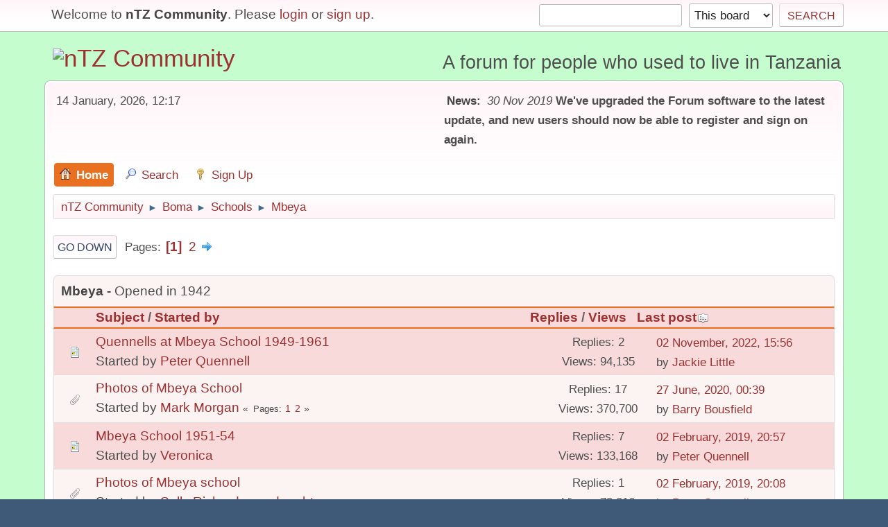

--- FILE ---
content_type: text/html; charset=UTF-8
request_url: https://ntz.info/wiki/index.php/board,6.0.html?PHPSESSID=33o35a610453mvfhb3j52o2ld5
body_size: 5951
content:
<!DOCTYPE html>
<html lang="en-US">
<head><meta http-equiv="Content-Type" content="text/html; charset=utf-8">
	
	<link rel="stylesheet" href="https://ntz.info/wiki/Themes/default/css/minified_f83df846a5773f43e5a979963dff035d.css?smf21rc2_1575046493">
	<style>
/* start of Color Changer mod output */
body {background: #c6fdcf;}div.cat_bar, .amt, .dropmenu li a:hover, .dropmenu li:hover a, .dropmenu li a:focus,#top_info > li > a:hover, #top_info > li:hover > a, #top_info > li > a.open, .button.active, .button.active:hover {background: #9c3131;border-color: #9c3131;}#footer {background: #9c3131;}.button.active, .button.active:hover {color: #fff;}.title_bar {border-top-color: #e87020;border-bottom-color: #e87020;}.dropmenu li a.active, #top_info li a.active, .dropmenu li a.active:hover, .dropmenu li:hover a.active, a.moderation_link,a.moderation_link:visited, .new_posts, .generic_bar .bar, .progress_bar .bar {background: #e87020;border-color: #e87020;}a, a:visited, .dropmenu li:hover li a, .dropmenu li li a, .button, .quickbuttons li, .quickbuttons li a,.quickbuttons li:hover a, .titlebg a, .subbg a {color: #9c3131;}.dropmenu li ul, .top_menu, .dropmenu li li:hover, .button, .dropmenu li li:hover > a, .dropmenu li li a:focus,.dropmenu li li a:hover, #top_section, #search_form .button, .quickbuttons li, .quickbuttons li ul, .quickbuttons li ul li:hover,.quickbuttons ul li a:focus, .popup_window, #inner_section {background-image: linear-gradient(to bottom, #fff4f8 0%, transparent 70%);}.button:hover, .quickbuttons li:hover, .navigate_section ul, .popup_content, .up_contain,.button:hover, #search_form .button:hover, .quickbuttons li:hover {background-image: linear-gradient(to bottom, transparent 0%, #fff4f8 70%);}.windowbg:nth-of-type(even), .bg.even, .information, .roundframe, .generic_list_wrapper, .approvebg,.windowbg:nth-of-type(odd) blockquote, .windowbg:nth-of-type(even) .bbc_alternate_quote {background: #fcf3f3;}.windowbg:nth-of-type(odd), .bg.odd, .unread_notify:hover, .title_bar, tr.windowbg:hover,.windowbg:nth-of-type(even) blockquote, .windowbg:nth-of-type(odd) .bbc_alternate_quote {background: #f8dadb;}.info .subject, h1.forumtitle a, .poster h4, .poster h4 a, .poster li:hover h4 a, .poster h4 a:hover .poster li h4 a,.poster h4 a:focus, #smfAnnouncements dt a, .keyinfo h5 a, .keyinfo h5 a strong, .current_page {color: #9c3131;}#smfAnnouncements dt {border-color: #9c3131;}* {box-shadow: none !important;text-shadow: none !important;}
/* end of Color Changer mod output */

	
	</style>
	<script>
		var smf_theme_url = "https://ntz.info/wiki/Themes/default";
		var smf_default_theme_url = "https://ntz.info/wiki/Themes/default";
		var smf_images_url = "https://ntz.info/wiki/Themes/default/images";
		var smf_smileys_url = "https://ntz.info/wiki/Smileys";
		var smf_smiley_sets = "classic,aaron,akyhne,fugue,alienine";
		var smf_smiley_sets_default = "fugue";
		var smf_scripturl = "https://ntz.info/wiki/index.php?PHPSESSID=33o35a610453mvfhb3j52o2ld5&amp;";
		var smf_iso_case_folding = false;
		var smf_charset = "UTF-8";
		var smf_session_id = "b24928f5d1764d842757c834f6c26ecb";
		var smf_session_var = "dae662cc";
		var smf_member_id;
		var ajax_notification_text = 'Loading...';
		var help_popup_heading_text = 'A little lost? Let me explain:';
		var banned_text = 'Sorry Guest, you are banned from using this forum!';
	</script>
	<script src="https://ajax.googleapis.com/ajax/libs/jquery/3.2.1/jquery.min.js"></script>
	<script src="https://ntz.info/wiki/Themes/default/scripts/minified_794bc47c8cb1032ce41ea1a5879a6b7e.js?smf21rc2_1575046493"></script>
	<script>
	var smf_you_sure ='Are you sure you want to do this?';
	</script>
	<title>Mbeya</title>
	<meta name="viewport" content="width=device-width, initial-scale=1">
	<meta property="og:site_name" content="nTZ Community">
	<meta property="og:title" content="Mbeya">
	<meta property="og:url" content="https://ntz.info/wiki/index.php/board,6.0.html?PHPSESSID=33o35a610453mvfhb3j52o2ld5">
	<meta property="og:description" content="Opened in 1942">
	<meta name="description" content="Opened in 1942">
	<meta name="theme-color" content="#557EA0">
	<link rel="canonical" href="https://ntz.info/wiki/index.php?board=6.0">
	<link rel="help" href="https://ntz.info/wiki/index.php?PHPSESSID=33o35a610453mvfhb3j52o2ld5&amp;action=help">
	<link rel="contents" href="https://ntz.info/wiki/index.php?PHPSESSID=33o35a610453mvfhb3j52o2ld5&amp;">
	<link rel="search" href="https://ntz.info/wiki/index.php?PHPSESSID=33o35a610453mvfhb3j52o2ld5&amp;action=search">
	<link rel="alternate" type="application/rss+xml" title="nTZ Community - RSS" href="https://ntz.info/wiki/index.php?PHPSESSID=33o35a610453mvfhb3j52o2ld5&amp;action=.xml;type=rss2;board=6">
	<link rel="alternate" type="application/atom+xml" title="nTZ Community - Atom" href="https://ntz.info/wiki/index.php?PHPSESSID=33o35a610453mvfhb3j52o2ld5&amp;action=.xml;type=atom;board=6">
	<link rel="next" href="https://ntz.info/wiki/index.php/board,6.20.html?PHPSESSID=33o35a610453mvfhb3j52o2ld5">
	<link rel="index" href="https://ntz.info/wiki/index.php/board,6.0.html?PHPSESSID=33o35a610453mvfhb3j52o2ld5">
<!-- Global site tag (gtag.js) - Google Analytics -->
<script async src="https://www.googletagmanager.com/gtag/js?id=UA-58163988-2"></script>
<script>
  window.dataLayer = window.dataLayer || [];
  function gtag(){dataLayer.push(arguments);}
  gtag('js', new Date());

  gtag('config', 'UA-58163988-2');
</script>


</head>
<body id="chrome" class="action_messageindex board_6">
<div id="footerfix">
	<div id="top_section">
		<div class="inner_wrap">
			<ul class="floatleft welcome">
				<li>Welcome to <strong>nTZ Community</strong>. Please <a href="https://ntz.info/wiki/index.php?PHPSESSID=33o35a610453mvfhb3j52o2ld5&amp;action=login" onclick="return reqOverlayDiv(this.href, 'Login');">login</a> or <a href="https://ntz.info/wiki/index.php?PHPSESSID=33o35a610453mvfhb3j52o2ld5&amp;action=signup">sign up</a>.</li>
			</ul>
			<form id="search_form" class="floatright" action="https://ntz.info/wiki/index.php?PHPSESSID=33o35a610453mvfhb3j52o2ld5&amp;action=search2" method="post" accept-charset="UTF-8">
				<input type="search" name="search" value="">&nbsp;
				<select name="search_selection">
					<option value="all">Entire forum </option>
					<option value="board" selected>This board</option>
				</select>
				<input type="hidden" name="sd_brd" value="6">
				<input type="submit" name="search2" value="Search" class="button">
				<input type="hidden" name="advanced" value="0">
			</form>
		</div><!-- .inner_wrap -->
	</div><!-- #top_section -->
	<div id="header">
		<h1 class="forumtitle">
			<a id="top" href="https://ntz.info/wiki/index.php?PHPSESSID=33o35a610453mvfhb3j52o2ld5&amp;"><img src="https://ntz.info/images/nTZ.gif" alt="nTZ Community"></a>
		</h1>
		<div id="siteslogan">A forum for people who used to live in Tanzania</div>
	</div>
	<div id="wrapper">
		<div id="upper_section">
			<div id="inner_section">
				<div id="inner_wrap">
					<div class="user">
						14 January, 2026, 12:17
					</div>
					<div class="news">
						<h2>News: </h2>
						<p><i>30 Nov 2019</i> <b>We&#39;ve upgraded the Forum software to the latest update, and new users should now be able to register and sign on again.</b></p>
					</div>
					<hr class="clear">
				</div>
				<a class="menu_icon mobile_user_menu"></a>
				<div id="main_menu">
					<div id="mobile_user_menu" class="popup_container">
						<div class="popup_window description">
							<div class="popup_heading">Mobile Main Menu
								<a href="javascript:void(0);" class="main_icons hide_popup"></a>
							</div>
							
					<ul class="dropmenu menu_nav">
						<li class="button_home">
							<a class="active" href="https://ntz.info/wiki/index.php?PHPSESSID=33o35a610453mvfhb3j52o2ld5&amp;">
								<span class="main_icons home"></span><span class="textmenu">Home</span>
							</a>
						</li>
						<li class="button_search">
							<a href="https://ntz.info/wiki/index.php?PHPSESSID=33o35a610453mvfhb3j52o2ld5&amp;action=search">
								<span class="main_icons search"></span><span class="textmenu">Search</span>
							</a>
						</li>
						<li class="button_signup">
							<a href="https://ntz.info/wiki/index.php?PHPSESSID=33o35a610453mvfhb3j52o2ld5&amp;action=signup">
								<span class="main_icons signup"></span><span class="textmenu">Sign Up</span>
							</a>
						</li>
					</ul><!-- .menu_nav -->
						</div>
					</div>
				</div>
				<div class="navigate_section">
					<ul>
						<li>
							<a href="https://ntz.info/wiki/index.php?PHPSESSID=33o35a610453mvfhb3j52o2ld5&amp;"><span>nTZ Community</span></a>
						</li>
						<li>
							<span class="dividers"> &#9658; </span>
							<a href="https://ntz.info/wiki/index.php?PHPSESSID=33o35a610453mvfhb3j52o2ld5&amp;#c2"><span>Boma</span></a>
						</li>
						<li>
							<span class="dividers"> &#9658; </span>
							<a href="https://ntz.info/wiki/index.php/board,2.0.html?PHPSESSID=33o35a610453mvfhb3j52o2ld5"><span>Schools</span></a>
						</li>
						<li class="last">
							<span class="dividers"> &#9658; </span>
							<a href="https://ntz.info/wiki/index.php/board,6.0.html?PHPSESSID=33o35a610453mvfhb3j52o2ld5"><span>Mbeya</span></a>
						</li>
					</ul>
				</div><!-- .navigate_section -->
			</div><!-- #inner_section -->
		</div><!-- #upper_section -->
		<div id="content_section">
			<div id="main_content_section">
	<div class="pagesection">
		 
		<div class="pagelinks floatleft">
			<a href="#bot" class="button">Go Down</a>
			<span class="pages">Pages</span><span class="current_page">1</span> <a class="nav_page" href="https://ntz.info/wiki/index.php/board,6.20.html?PHPSESSID=33o35a610453mvfhb3j52o2ld5">2</a> <a class="nav_page" href="https://ntz.info/wiki/index.php/board,6.20.html?PHPSESSID=33o35a610453mvfhb3j52o2ld5"><span class="main_icons next_page"></span></a> 
		</div>
		
	</div>
	<div id="description_board" class="generic_list_wrapper">
		<h3>Mbeya</h3>
		<div>
			Opened in 1942
		</div>
	</div>
		<div id="messageindex">
			<div class="title_bar" id="topic_header">
				<div class="board_icon"></div>
				<div class="info"><a href="https://ntz.info/wiki/index.php/board,6.0/sort,subject.html?PHPSESSID=33o35a610453mvfhb3j52o2ld5">Subject</a> / <a href="https://ntz.info/wiki/index.php/board,6.0/sort,starter.html?PHPSESSID=33o35a610453mvfhb3j52o2ld5">Started by</a></div>
				<div class="board_stats centertext"><a href="https://ntz.info/wiki/index.php/board,6.0/sort,replies.html?PHPSESSID=33o35a610453mvfhb3j52o2ld5">Replies</a> / <a href="https://ntz.info/wiki/index.php/board,6.0/sort,views.html?PHPSESSID=33o35a610453mvfhb3j52o2ld5">Views</a></div>
				<div class="lastpost"><a href="https://ntz.info/wiki/index.php/board,6.0/sort,last_post.html?PHPSESSID=33o35a610453mvfhb3j52o2ld5">Last post<span class="main_icons sort_down"></span></a></div>
			</div><!-- #topic_header -->
			<div id="topic_container">
				<div class="windowbg">
					<div class="board_icon">
						<img src="https://ntz.info/wiki/Themes/default/images/post/xx.png" alt="">
						
					</div>
					<div class="info info_block">
						<div >
							<div class="icons floatright">
							</div>
							<div class="message_index_title">
								
								<span class="preview" title="">
									<span id="msg_1950"><a href="https://ntz.info/wiki/index.php/topic,912.0.html?PHPSESSID=33o35a610453mvfhb3j52o2ld5">Quennells at Mbeya School 1949-1961</a></span>
								</span>
							</div>
							<p class="floatleft">
								Started by <a href="https://ntz.info/wiki/index.php?PHPSESSID=33o35a610453mvfhb3j52o2ld5&amp;action=profile;u=5220" title="View the profile of Peter Quennell" class="preview">Peter Quennell</a>
							</p>
							
							<br class="clear">
						</div><!-- #topic_[first_post][id] -->
					</div><!-- .info -->
					<div class="board_stats centertext">
						<p>Replies: 2<br>Views: 94,135</p>
					</div>
					<div class="lastpost">
						<p><a href="https://ntz.info/wiki/index.php/topic,912.0.html?PHPSESSID=33o35a610453mvfhb3j52o2ld5#msg1967">02 November, 2022, 15:56</a><br>by <a href="https://ntz.info/wiki/index.php?PHPSESSID=33o35a610453mvfhb3j52o2ld5&amp;action=profile;u=510">Jackie Little</a></p>
					</div>
				</div><!-- $topic[css_class] -->
				<div class="windowbg">
					<div class="board_icon">
						<img src="https://ntz.info/wiki/Themes/default/images/post/clip.png" alt="">
						
					</div>
					<div class="info info_block">
						<div >
							<div class="icons floatright">
							</div>
							<div class="message_index_title">
								
								<span class="preview" title="">
									<span id="msg_203"><a href="https://ntz.info/wiki/index.php/topic,96.0.html?PHPSESSID=33o35a610453mvfhb3j52o2ld5">Photos of Mbeya School</a></span>
								</span>
							</div>
							<p class="floatleft">
								Started by <a href="https://ntz.info/wiki/index.php?PHPSESSID=33o35a610453mvfhb3j52o2ld5&amp;action=profile;u=80" title="View the profile of Mark Morgan" class="preview">Mark Morgan</a>
							</p>
							<span id="pages203" class="topic_pages"><span class="pages">Pages</span><a class="nav_page" href="https://ntz.info/wiki/index.php/topic,96.0.html?PHPSESSID=33o35a610453mvfhb3j52o2ld5">1</a> <a class="nav_page" href="https://ntz.info/wiki/index.php/topic,96.15.html?PHPSESSID=33o35a610453mvfhb3j52o2ld5">2</a> </span>
							<br class="clear">
						</div><!-- #topic_[first_post][id] -->
					</div><!-- .info -->
					<div class="board_stats centertext">
						<p>Replies: 17<br>Views: 370,700</p>
					</div>
					<div class="lastpost">
						<p><a href="https://ntz.info/wiki/index.php/topic,96.15.html?PHPSESSID=33o35a610453mvfhb3j52o2ld5#msg1958">27 June, 2020, 00:39</a><br>by <a href="https://ntz.info/wiki/index.php?PHPSESSID=33o35a610453mvfhb3j52o2ld5&amp;action=profile;u=660">Barry Bousfield</a></p>
					</div>
				</div><!-- $topic[css_class] -->
				<div class="windowbg">
					<div class="board_icon">
						<img src="https://ntz.info/wiki/Themes/default/images/post/xx.png" alt="">
						
					</div>
					<div class="info info_block">
						<div >
							<div class="icons floatright">
							</div>
							<div class="message_index_title">
								
								<span class="preview" title="">
									<span id="msg_391"><a href="https://ntz.info/wiki/index.php/topic,130.0.html?PHPSESSID=33o35a610453mvfhb3j52o2ld5">Mbeya School 1951-54</a></span>
								</span>
							</div>
							<p class="floatleft">
								Started by <a href="https://ntz.info/wiki/index.php?PHPSESSID=33o35a610453mvfhb3j52o2ld5&amp;action=profile;u=1275" title="View the profile of Veronica" class="preview">Veronica</a>
							</p>
							
							<br class="clear">
						</div><!-- #topic_[first_post][id] -->
					</div><!-- .info -->
					<div class="board_stats centertext">
						<p>Replies: 7<br>Views: 133,168</p>
					</div>
					<div class="lastpost">
						<p><a href="https://ntz.info/wiki/index.php/topic,130.0.html?PHPSESSID=33o35a610453mvfhb3j52o2ld5#msg1954">02 February, 2019, 20:57</a><br>by <a href="https://ntz.info/wiki/index.php?PHPSESSID=33o35a610453mvfhb3j52o2ld5&amp;action=profile;u=5220">Peter Quennell</a></p>
					</div>
				</div><!-- $topic[css_class] -->
				<div class="windowbg">
					<div class="board_icon">
						<img src="https://ntz.info/wiki/Themes/default/images/post/clip.png" alt="">
						
					</div>
					<div class="info info_block">
						<div >
							<div class="icons floatright">
							</div>
							<div class="message_index_title">
								
								<span class="preview" title="">
									<span id="msg_303"><a href="https://ntz.info/wiki/index.php/topic,115.0.html?PHPSESSID=33o35a610453mvfhb3j52o2ld5">Photos of Mbeya school</a></span>
								</span>
							</div>
							<p class="floatleft">
								Started by <a href="https://ntz.info/wiki/index.php?PHPSESSID=33o35a610453mvfhb3j52o2ld5&amp;action=profile;u=391" title="View the profile of Sally Richardsons daughter" class="preview">Sally Richardsons daughter</a>
							</p>
							
							<br class="clear">
						</div><!-- #topic_[first_post][id] -->
					</div><!-- .info -->
					<div class="board_stats centertext">
						<p>Replies: 1<br>Views: 72,816</p>
					</div>
					<div class="lastpost">
						<p><a href="https://ntz.info/wiki/index.php/topic,115.0.html?PHPSESSID=33o35a610453mvfhb3j52o2ld5#msg1952">02 February, 2019, 20:08</a><br>by <a href="https://ntz.info/wiki/index.php?PHPSESSID=33o35a610453mvfhb3j52o2ld5&amp;action=profile;u=5220">Peter Quennell</a></p>
					</div>
				</div><!-- $topic[css_class] -->
				<div class="windowbg">
					<div class="board_icon">
						<img src="https://ntz.info/wiki/Themes/default/images/post/clip.png" alt="">
						
					</div>
					<div class="info info_block">
						<div >
							<div class="icons floatright">
							</div>
							<div class="message_index_title">
								
								<span class="preview" title="">
									<span id="msg_273"><a href="https://ntz.info/wiki/index.php/topic,107.0.html?PHPSESSID=33o35a610453mvfhb3j52o2ld5">School Uniforms</a></span>
								</span>
							</div>
							<p class="floatleft">
								Started by <a href="https://ntz.info/wiki/index.php?PHPSESSID=33o35a610453mvfhb3j52o2ld5&amp;action=profile;u=259" title="View the profile of Richmall" class="preview">Richmall</a>
							</p>
							
							<br class="clear">
						</div><!-- #topic_[first_post][id] -->
					</div><!-- .info -->
					<div class="board_stats centertext">
						<p>Replies: 1<br>Views: 70,582</p>
					</div>
					<div class="lastpost">
						<p><a href="https://ntz.info/wiki/index.php/topic,107.0.html?PHPSESSID=33o35a610453mvfhb3j52o2ld5#msg1951">02 February, 2019, 19:58</a><br>by <a href="https://ntz.info/wiki/index.php?PHPSESSID=33o35a610453mvfhb3j52o2ld5&amp;action=profile;u=5220">Peter Quennell</a></p>
					</div>
				</div><!-- $topic[css_class] -->
				<div class="windowbg">
					<div class="board_icon">
						<img src="https://ntz.info/wiki/Themes/default/images/post/clip.png" alt="">
						
					</div>
					<div class="info info_block">
						<div >
							<div class="icons floatright">
							</div>
							<div class="message_index_title">
								
								<span class="preview" title="">
									<span id="msg_596"><a href="https://ntz.info/wiki/index.php/topic,213.0.html?PHPSESSID=33o35a610453mvfhb3j52o2ld5">Mbeya pictures from 1963 and going 'home'</a></span>
								</span>
							</div>
							<p class="floatleft">
								Started by <a href="https://ntz.info/wiki/index.php?PHPSESSID=33o35a610453mvfhb3j52o2ld5&amp;action=profile;u=528" title="View the profile of Hilly" class="preview">Hilly</a>
							</p>
							
							<br class="clear">
						</div><!-- #topic_[first_post][id] -->
					</div><!-- .info -->
					<div class="board_stats centertext">
						<p>Replies: 4<br>Views: 113,356</p>
					</div>
					<div class="lastpost">
						<p><a href="https://ntz.info/wiki/index.php/topic,213.0.html?PHPSESSID=33o35a610453mvfhb3j52o2ld5#msg1939">29 November, 2017, 20:27</a><br>by <a href="https://ntz.info/wiki/index.php?PHPSESSID=33o35a610453mvfhb3j52o2ld5&amp;action=profile;u=4281">dbking</a></p>
					</div>
				</div><!-- $topic[css_class] -->
				<div class="windowbg">
					<div class="board_icon">
						<img src="https://ntz.info/wiki/Themes/default/images/post/xx.png" alt="">
						
					</div>
					<div class="info info_block">
						<div >
							<div class="icons floatright">
							</div>
							<div class="message_index_title">
								
								<span class="preview" title="">
									<span id="msg_75"><a href="https://ntz.info/wiki/index.php/topic,42.0.html?PHPSESSID=33o35a610453mvfhb3j52o2ld5">Mbeya School</a></span>
								</span>
							</div>
							<p class="floatleft">
								Started by <a href="https://ntz.info/wiki/index.php?PHPSESSID=33o35a610453mvfhb3j52o2ld5&amp;action=profile;u=10" title="View the profile of Valerie Dobson" class="preview">Valerie Dobson</a>
							</p>
							
							<br class="clear">
						</div><!-- #topic_[first_post][id] -->
					</div><!-- .info -->
					<div class="board_stats centertext">
						<p>Replies: 9<br>Views: 167,243</p>
					</div>
					<div class="lastpost">
						<p><a href="https://ntz.info/wiki/index.php/topic,42.0.html?PHPSESSID=33o35a610453mvfhb3j52o2ld5#msg1938">07 October, 2017, 17:41</a><br>by <a href="https://ntz.info/wiki/index.php?PHPSESSID=33o35a610453mvfhb3j52o2ld5&amp;action=profile;u=5079">BrianTownson</a></p>
					</div>
				</div><!-- $topic[css_class] -->
				<div class="windowbg">
					<div class="board_icon">
						<img src="https://ntz.info/wiki/Themes/default/images/post/clip.png" alt="">
						
					</div>
					<div class="info info_block">
						<div >
							<div class="icons floatright">
							</div>
							<div class="message_index_title">
								
								<span class="preview" title="">
									<span id="msg_86"><a href="https://ntz.info/wiki/index.php/topic,46.0.html?PHPSESSID=33o35a610453mvfhb3j52o2ld5">Mbeya School 1955-1959</a></span>
								</span>
							</div>
							<p class="floatleft">
								Started by <a href="https://ntz.info/wiki/index.php?PHPSESSID=33o35a610453mvfhb3j52o2ld5&amp;action=profile;u=78" title="View the profile of Anne Smithyman" class="preview">Anne Smithyman</a>
							</p>
							<span id="pages86" class="topic_pages"><span class="pages">Pages</span><a class="nav_page" href="https://ntz.info/wiki/index.php/topic,46.0.html?PHPSESSID=33o35a610453mvfhb3j52o2ld5">1</a> <a class="nav_page" href="https://ntz.info/wiki/index.php/topic,46.15.html?PHPSESSID=33o35a610453mvfhb3j52o2ld5">2</a> </span>
							<br class="clear">
						</div><!-- #topic_[first_post][id] -->
					</div><!-- .info -->
					<div class="board_stats centertext">
						<p>Replies: 21<br>Views: 337,844</p>
					</div>
					<div class="lastpost">
						<p><a href="https://ntz.info/wiki/index.php/topic,46.15.html?PHPSESSID=33o35a610453mvfhb3j52o2ld5#msg1450">03 November, 2014, 20:33</a><br>by <a href="https://ntz.info/wiki/index.php?PHPSESSID=33o35a610453mvfhb3j52o2ld5&amp;action=profile;u=4281">dbking</a></p>
					</div>
				</div><!-- $topic[css_class] -->
				<div class="windowbg">
					<div class="board_icon">
						<img src="https://ntz.info/wiki/Themes/default/images/post/clip.png" alt="">
						
					</div>
					<div class="info info_block">
						<div >
							<div class="icons floatright">
							</div>
							<div class="message_index_title">
								
								<span class="preview" title="">
									<span id="msg_493"><a href="https://ntz.info/wiki/index.php/topic,160.0.html?PHPSESSID=33o35a610453mvfhb3j52o2ld5">Names I remember from Mbeya School 1951 to 1957</a></span>
								</span>
							</div>
							<p class="floatleft">
								Started by <a href="https://ntz.info/wiki/index.php?PHPSESSID=33o35a610453mvfhb3j52o2ld5&amp;action=profile;u=2175" title="View the profile of Rosemarie Anders" class="preview">Rosemarie Anders</a>
							</p>
							
							<br class="clear">
						</div><!-- #topic_[first_post][id] -->
					</div><!-- .info -->
					<div class="board_stats centertext">
						<p>Replies: 4<br>Views: 116,788</p>
					</div>
					<div class="lastpost">
						<p><a href="https://ntz.info/wiki/index.php/topic,160.0.html?PHPSESSID=33o35a610453mvfhb3j52o2ld5#msg1067">18 February, 2014, 01:35</a><br>by <a href="https://ntz.info/wiki/index.php?PHPSESSID=33o35a610453mvfhb3j52o2ld5&amp;action=profile;u=3502">Big Ben</a></p>
					</div>
				</div><!-- $topic[css_class] -->
				<div class="windowbg">
					<div class="board_icon">
						<img src="https://ntz.info/wiki/Themes/default/images/post/xx.png" alt="">
						
					</div>
					<div class="info info_block">
						<div >
							<div class="icons floatright">
							</div>
							<div class="message_index_title">
								
								<span class="preview" title="">
									<span id="msg_373"><a href="https://ntz.info/wiki/index.php/topic,124.0.html?PHPSESSID=33o35a610453mvfhb3j52o2ld5">Link to Mbeya photos with names of students</a></span>
								</span>
							</div>
							<p class="floatleft">
								Started by <a href="https://ntz.info/wiki/index.php?PHPSESSID=33o35a610453mvfhb3j52o2ld5&amp;action=profile;u=454" title="View the profile of alec wight" class="preview">alec wight</a>
							</p>
							
							<br class="clear">
						</div><!-- #topic_[first_post][id] -->
					</div><!-- .info -->
					<div class="board_stats centertext">
						<p>Replies: 7<br>Views: 153,087</p>
					</div>
					<div class="lastpost">
						<p><a href="https://ntz.info/wiki/index.php/topic,124.0.html?PHPSESSID=33o35a610453mvfhb3j52o2ld5#msg622">18 January, 2013, 12:11</a><br>by <a href="https://ntz.info/wiki/index.php?PHPSESSID=33o35a610453mvfhb3j52o2ld5&amp;action=profile;u=2543">Andrew S</a></p>
					</div>
				</div><!-- $topic[css_class] -->
				<div class="windowbg">
					<div class="board_icon">
						<img src="https://ntz.info/wiki/Themes/default/images/post/xx.png" alt="">
						
					</div>
					<div class="info info_block">
						<div >
							<div class="icons floatright">
							</div>
							<div class="message_index_title">
								
								<span class="preview" title="">
									<span id="msg_544"><a href="https://ntz.info/wiki/index.php/topic,188.0.html?PHPSESSID=33o35a610453mvfhb3j52o2ld5">lMbeya School</a></span>
								</span>
							</div>
							<p class="floatleft">
								Started by <a href="https://ntz.info/wiki/index.php?PHPSESSID=33o35a610453mvfhb3j52o2ld5&amp;action=profile;u=2433" title="View the profile of Catherine Peace" class="preview">Catherine Peace</a>
							</p>
							
							<br class="clear">
						</div><!-- #topic_[first_post][id] -->
					</div><!-- .info -->
					<div class="board_stats centertext">
						<p>Replies: 1<br>Views: 77,376</p>
					</div>
					<div class="lastpost">
						<p><a href="https://ntz.info/wiki/index.php/topic,188.0.html?PHPSESSID=33o35a610453mvfhb3j52o2ld5#msg601">25 October, 2012, 17:31</a><br>by <a href="https://ntz.info/wiki/index.php?PHPSESSID=33o35a610453mvfhb3j52o2ld5&amp;action=profile;u=528">Hilly</a></p>
					</div>
				</div><!-- $topic[css_class] -->
				<div class="windowbg">
					<div class="board_icon">
						<img src="https://ntz.info/wiki/Themes/default/images/post/xx.png" alt="">
						
					</div>
					<div class="info info_block">
						<div >
							<div class="icons floatright">
							</div>
							<div class="message_index_title">
								
								<span class="preview" title="">
									<span id="msg_34"><a href="https://ntz.info/wiki/index.php/topic,24.0.html?PHPSESSID=33o35a610453mvfhb3j52o2ld5">Mbeya Memories 1959 - 1961</a></span>
								</span>
							</div>
							<p class="floatleft">
								Started by <a href="https://ntz.info/wiki/index.php?PHPSESSID=33o35a610453mvfhb3j52o2ld5&amp;action=profile;u=5" title="View the profile of Richard Allen" class="preview">Richard Allen</a>
							</p>
							<span id="pages34" class="topic_pages"><span class="pages">Pages</span><a class="nav_page" href="https://ntz.info/wiki/index.php/topic,24.0.html?PHPSESSID=33o35a610453mvfhb3j52o2ld5">1</a> <a class="nav_page" href="https://ntz.info/wiki/index.php/topic,24.15.html?PHPSESSID=33o35a610453mvfhb3j52o2ld5">2</a> </span>
							<br class="clear">
						</div><!-- #topic_[first_post][id] -->
					</div><!-- .info -->
					<div class="board_stats centertext">
						<p>Replies: 22<br>Views: 377,477</p>
					</div>
					<div class="lastpost">
						<p><a href="https://ntz.info/wiki/index.php/topic,24.15.html?PHPSESSID=33o35a610453mvfhb3j52o2ld5#msg600">25 October, 2012, 17:01</a><br>by <a href="https://ntz.info/wiki/index.php?PHPSESSID=33o35a610453mvfhb3j52o2ld5&amp;action=profile;u=528">Hilly</a></p>
					</div>
				</div><!-- $topic[css_class] -->
				<div class="windowbg">
					<div class="board_icon">
						<img src="https://ntz.info/wiki/Themes/default/images/post/xx.png" alt="">
						
					</div>
					<div class="info info_block">
						<div >
							<div class="icons floatright">
							</div>
							<div class="message_index_title">
								
								<span class="preview" title="">
									<span id="msg_390"><a href="https://ntz.info/wiki/index.php/topic,129.0.html?PHPSESSID=33o35a610453mvfhb3j52o2ld5">Mbeya memories</a></span>
								</span>
							</div>
							<p class="floatleft">
								Started by <a href="https://ntz.info/wiki/index.php?PHPSESSID=33o35a610453mvfhb3j52o2ld5&amp;action=profile;u=1300" title="View the profile of Sharon" class="preview">Sharon</a>
							</p>
							
							<br class="clear">
						</div><!-- #topic_[first_post][id] -->
					</div><!-- .info -->
					<div class="board_stats centertext">
						<p>Replies: 3<br>Views: 82,751</p>
					</div>
					<div class="lastpost">
						<p><a href="https://ntz.info/wiki/index.php/topic,129.0.html?PHPSESSID=33o35a610453mvfhb3j52o2ld5#msg595">25 October, 2012, 15:38</a><br>by <a href="https://ntz.info/wiki/index.php?PHPSESSID=33o35a610453mvfhb3j52o2ld5&amp;action=profile;u=528">Hilly</a></p>
					</div>
				</div><!-- $topic[css_class] -->
				<div class="windowbg">
					<div class="board_icon">
						<img src="https://ntz.info/wiki/Themes/default/images/post/clip.png" alt="">
						
					</div>
					<div class="info info_block">
						<div >
							<div class="icons floatright">
							</div>
							<div class="message_index_title">
								
								<span class="preview" title="">
									<span id="msg_495"><a href="https://ntz.info/wiki/index.php/topic,161.0.html?PHPSESSID=33o35a610453mvfhb3j52o2ld5">Girl Guides at Mbeya school</a></span>
								</span>
							</div>
							<p class="floatleft">
								Started by <a href="https://ntz.info/wiki/index.php?PHPSESSID=33o35a610453mvfhb3j52o2ld5&amp;action=profile;u=2175" title="View the profile of Rosemarie Anders" class="preview">Rosemarie Anders</a>
							</p>
							
							<br class="clear">
						</div><!-- #topic_[first_post][id] -->
					</div><!-- .info -->
					<div class="board_stats centertext">
						<p>Replies: 1<br>Views: 70,445</p>
					</div>
					<div class="lastpost">
						<p><a href="https://ntz.info/wiki/index.php/topic,161.0.html?PHPSESSID=33o35a610453mvfhb3j52o2ld5#msg503">09 January, 2012, 13:20</a><br>by <a href="https://ntz.info/wiki/index.php?PHPSESSID=33o35a610453mvfhb3j52o2ld5&amp;action=profile;u=10">Valerie Dobson</a></p>
					</div>
				</div><!-- $topic[css_class] -->
				<div class="windowbg">
					<div class="board_icon">
						<img src="https://ntz.info/wiki/Themes/default/images/post/xx.png" alt="">
						
					</div>
					<div class="info info_block">
						<div >
							<div class="icons floatright">
							</div>
							<div class="message_index_title">
								
								<span class="preview" title="">
									<span id="msg_458"><a href="https://ntz.info/wiki/index.php/topic,150.0.html?PHPSESSID=33o35a610453mvfhb3j52o2ld5">Mbeya School</a></span>
								</span>
							</div>
							<p class="floatleft">
								Started by <a href="https://ntz.info/wiki/index.php?PHPSESSID=33o35a610453mvfhb3j52o2ld5&amp;action=profile;u=1961" title="View the profile of Col Buckley" class="preview">Col Buckley</a>
							</p>
							
							<br class="clear">
						</div><!-- #topic_[first_post][id] -->
					</div><!-- .info -->
					<div class="board_stats centertext">
						<p>Replies: 3<br>Views: 81,816</p>
					</div>
					<div class="lastpost">
						<p><a href="https://ntz.info/wiki/index.php/topic,150.0.html?PHPSESSID=33o35a610453mvfhb3j52o2ld5#msg494">28 November, 2011, 06:22</a><br>by <a href="https://ntz.info/wiki/index.php?PHPSESSID=33o35a610453mvfhb3j52o2ld5&amp;action=profile;u=2175">Rosemarie Anders</a></p>
					</div>
				</div><!-- $topic[css_class] -->
				<div class="windowbg">
					<div class="board_icon">
						<img src="https://ntz.info/wiki/Themes/default/images/post/xx.png" alt="">
						
					</div>
					<div class="info info_block">
						<div >
							<div class="icons floatright">
							</div>
							<div class="message_index_title">
								
								<span class="preview" title="">
									<span id="msg_480"><a href="https://ntz.info/wiki/index.php/topic,155.0.html?PHPSESSID=33o35a610453mvfhb3j52o2ld5">Wallington House 1959 - 1961</a></span>
								</span>
							</div>
							<p class="floatleft">
								Started by <a href="https://ntz.info/wiki/index.php?PHPSESSID=33o35a610453mvfhb3j52o2ld5&amp;action=profile;u=2116" title="View the profile of rokerderek" class="preview">rokerderek</a>
							</p>
							
							<br class="clear">
						</div><!-- #topic_[first_post][id] -->
					</div><!-- .info -->
					<div class="board_stats centertext">
						<p>Replies: 0<br>Views: 57,183</p>
					</div>
					<div class="lastpost">
						<p><a href="https://ntz.info/wiki/index.php/topic,155.0.html?PHPSESSID=33o35a610453mvfhb3j52o2ld5#msg480">22 October, 2011, 19:44</a><br>by <a href="https://ntz.info/wiki/index.php?PHPSESSID=33o35a610453mvfhb3j52o2ld5&amp;action=profile;u=2116">rokerderek</a></p>
					</div>
				</div><!-- $topic[css_class] -->
				<div class="windowbg">
					<div class="board_icon">
						<img src="https://ntz.info/wiki/Themes/default/images/post/clip.png" alt="">
						
					</div>
					<div class="info info_block">
						<div >
							<div class="icons floatright">
							</div>
							<div class="message_index_title">
								
								<span class="preview" title="">
									<span id="msg_226"><a href="https://ntz.info/wiki/index.php/topic,100.0.html?PHPSESSID=33o35a610453mvfhb3j52o2ld5">Yet more photos</a></span>
								</span>
							</div>
							<p class="floatleft">
								Started by <a href="https://ntz.info/wiki/index.php?PHPSESSID=33o35a610453mvfhb3j52o2ld5&amp;action=profile;u=80" title="View the profile of Mark Morgan" class="preview">Mark Morgan</a>
							</p>
							
							<br class="clear">
						</div><!-- #topic_[first_post][id] -->
					</div><!-- .info -->
					<div class="board_stats centertext">
						<p>Replies: 2<br>Views: 79,012</p>
					</div>
					<div class="lastpost">
						<p><a href="https://ntz.info/wiki/index.php/topic,100.0.html?PHPSESSID=33o35a610453mvfhb3j52o2ld5#msg414">11 June, 2011, 11:41</a><br>by <a href="https://ntz.info/wiki/index.php?PHPSESSID=33o35a610453mvfhb3j52o2ld5&amp;action=profile;u=1634">Dennis Pollatos</a></p>
					</div>
				</div><!-- $topic[css_class] -->
				<div class="windowbg">
					<div class="board_icon">
						<img src="https://ntz.info/wiki/Themes/default/images/post/xx.png" alt="">
						
					</div>
					<div class="info info_block">
						<div >
							<div class="icons floatright">
							</div>
							<div class="message_index_title">
								
								<span class="preview" title="">
									<span id="msg_349"><a href="https://ntz.info/wiki/index.php/topic,122.0.html?PHPSESSID=33o35a610453mvfhb3j52o2ld5">Visit to Mbeya September 2010</a></span>
								</span>
							</div>
							<p class="floatleft">
								Started by <a href="https://ntz.info/wiki/index.php?PHPSESSID=33o35a610453mvfhb3j52o2ld5&amp;action=profile;u=80" title="View the profile of Mark Morgan" class="preview">Mark Morgan</a>
							</p>
							
							<br class="clear">
						</div><!-- #topic_[first_post][id] -->
					</div><!-- .info -->
					<div class="board_stats centertext">
						<p>Replies: 2<br>Views: 74,738</p>
					</div>
					<div class="lastpost">
						<p><a href="https://ntz.info/wiki/index.php/topic,122.0.html?PHPSESSID=33o35a610453mvfhb3j52o2ld5#msg371">16 January, 2011, 07:44</a><br>by <a href="https://ntz.info/wiki/index.php?PHPSESSID=33o35a610453mvfhb3j52o2ld5&amp;action=profile;u=926">pippajarman</a></p>
					</div>
				</div><!-- $topic[css_class] -->
				<div class="windowbg">
					<div class="board_icon">
						<img src="https://ntz.info/wiki/Themes/default/images/post/xx.png" alt="">
						
					</div>
					<div class="info info_block">
						<div >
							<div class="icons floatright">
							</div>
							<div class="message_index_title">
								
								<span class="preview" title="">
									<span id="msg_300"><a href="https://ntz.info/wiki/index.php/topic,113.0.html?PHPSESSID=33o35a610453mvfhb3j52o2ld5">Mbeya school</a></span>
								</span>
							</div>
							<p class="floatleft">
								Started by <a href="https://ntz.info/wiki/index.php?PHPSESSID=33o35a610453mvfhb3j52o2ld5&amp;action=profile;u=391" title="View the profile of Sally Richardsons daughter" class="preview">Sally Richardsons daughter</a>
							</p>
							
							<br class="clear">
						</div><!-- #topic_[first_post][id] -->
					</div><!-- .info -->
					<div class="board_stats centertext">
						<p>Replies: 0<br>Views: 57,379</p>
					</div>
					<div class="lastpost">
						<p><a href="https://ntz.info/wiki/index.php/topic,113.0.html?PHPSESSID=33o35a610453mvfhb3j52o2ld5#msg300">05 July, 2010, 18:15</a><br>by <a href="https://ntz.info/wiki/index.php?PHPSESSID=33o35a610453mvfhb3j52o2ld5&amp;action=profile;u=391">Sally Richardsons daughter</a></p>
					</div>
				</div><!-- $topic[css_class] -->
				<div class="windowbg">
					<div class="board_icon">
						<img src="https://ntz.info/wiki/Themes/default/images/post/sad.png" alt="">
						
					</div>
					<div class="info info_block">
						<div >
							<div class="icons floatright">
							</div>
							<div class="message_index_title">
								
								<span class="preview" title="">
									<span id="msg_151"><a href="https://ntz.info/wiki/index.php/topic,80.0.html?PHPSESSID=33o35a610453mvfhb3j52o2ld5">Mbeya School: Wildbolz 1946-2006</a></span>
								</span>
							</div>
							<p class="floatleft">
								Started by <a href="https://ntz.info/wiki/index.php?PHPSESSID=33o35a610453mvfhb3j52o2ld5&amp;action=profile;u=82" title="View the profile of Melody and Bob Hainsworth" class="preview">Melody and Bob Hainsworth</a>
							</p>
							
							<br class="clear">
						</div><!-- #topic_[first_post][id] -->
					</div><!-- .info -->
					<div class="board_stats centertext">
						<p>Replies: 0<br>Views: 58,770</p>
					</div>
					<div class="lastpost">
						<p><a href="https://ntz.info/wiki/index.php/topic,80.0.html?PHPSESSID=33o35a610453mvfhb3j52o2ld5#msg151">24 September, 2009, 01:08</a><br>by <a href="https://ntz.info/wiki/index.php?PHPSESSID=33o35a610453mvfhb3j52o2ld5&amp;action=profile;u=82">Melody and Bob Hainsworth</a></p>
					</div>
				</div><!-- $topic[css_class] -->
			</div><!-- #topic_container -->
		</div><!-- #messageindex -->
	<div class="pagesection">
		
		 
		<div class="pagelinks floatleft">
			<a href="#main_content_section" class="button" id="bot">Go Up</a>
			<span class="pages">Pages</span><span class="current_page">1</span> <a class="nav_page" href="https://ntz.info/wiki/index.php/board,6.20.html?PHPSESSID=33o35a610453mvfhb3j52o2ld5">2</a> <a class="nav_page" href="https://ntz.info/wiki/index.php/board,6.20.html?PHPSESSID=33o35a610453mvfhb3j52o2ld5"><span class="main_icons next_page"></span></a> 
		</div>
	</div>
				<div class="navigate_section">
					<ul>
						<li>
							<a href="https://ntz.info/wiki/index.php?PHPSESSID=33o35a610453mvfhb3j52o2ld5&amp;"><span>nTZ Community</span></a>
						</li>
						<li>
							<span class="dividers"> &#9658; </span>
							<a href="https://ntz.info/wiki/index.php?PHPSESSID=33o35a610453mvfhb3j52o2ld5&amp;#c2"><span>Boma</span></a>
						</li>
						<li>
							<span class="dividers"> &#9658; </span>
							<a href="https://ntz.info/wiki/index.php/board,2.0.html?PHPSESSID=33o35a610453mvfhb3j52o2ld5"><span>Schools</span></a>
						</li>
						<li class="last">
							<span class="dividers"> &#9658; </span>
							<a href="https://ntz.info/wiki/index.php/board,6.0.html?PHPSESSID=33o35a610453mvfhb3j52o2ld5"><span>Mbeya</span></a>
						</li>
					</ul>
				</div><!-- .navigate_section -->
	<script>
		var oQuickModifyTopic = new QuickModifyTopic({
			aHidePrefixes: Array("lockicon", "stickyicon", "pages", "newicon"),
			bMouseOnDiv: false,
		});
	</script>
	<div class="tborder" id="topic_icons">
		<div class="information">
			<p class="floatright" id="message_index_jump_to"></p>
			<p class="floatleft">
				<br>
				<img src="https://ntz.info/wiki/Themes/default/images/post/moved.png" alt="" class="centericon sizefix"> Moved Topic<br>
			</p>
			<p>
				<span class="main_icons lock centericon"></span> Locked Topic<br>
				<span class="main_icons sticky centericon"></span> Sticky Topic<br>
			</p>
			<script>
				if (typeof(window.XMLHttpRequest) != "undefined")
					aJumpTo[aJumpTo.length] = new JumpTo({
						sContainerId: "message_index_jump_to",
						sJumpToTemplate: "<label class=\"smalltext jump_to\" for=\"%select_id%\">Jump to<" + "/label> %dropdown_list%",
						iCurBoardId: 6,
						iCurBoardChildLevel: 1,
						sCurBoardName: "Mbeya",
						sBoardChildLevelIndicator: "==",
						sBoardPrefix: "=> ",
						sCatSeparator: "-----------------------------",
						sCatPrefix: "",
						sGoButtonLabel: "Go"
					});
			</script>
			<br class="clear">
		</div><!-- .information -->
	</div><!-- #topic_icons -->
	<div id="mobile_action" class="popup_container">
		<div class="popup_window description">
			<div class="popup_heading">User actions
				<a href="javascript:void(0);" class="main_icons hide_popup"></a>
			</div>
			
		</div>
	</div>
			</div><!-- #main_content_section -->
		</div><!-- #content_section -->
	</div><!-- #wrapper -->
</div><!-- #footerfix -->
	<div id="footer">
		<div class="inner_wrap">
		<ul>
			<li class="floatright"><a href="https://ntz.info/wiki/index.php?PHPSESSID=33o35a610453mvfhb3j52o2ld5&amp;action=help">Help</a> | <a href="https://ntz.info/wiki/index.php?PHPSESSID=33o35a610453mvfhb3j52o2ld5&amp;action=help;sa=rules">Terms and Rules</a> | <a href="#top_section">Go Up &#9650;</a></li>
			<li class="copyright"><a href="https://ntz.info/wiki/index.php?PHPSESSID=33o35a610453mvfhb3j52o2ld5&amp;action=credits" title="License" target="_blank" rel="noopener">SMF 2.1 RC2 &copy; 2019</a>, <a href="http://www.simplemachines.org" title="Simple Machines" target="_blank" rel="noopener">Simple Machines</a></li>
		</ul>
		</div>
	</div><!-- #footer -->
<script>
window.addEventListener("DOMContentLoaded", function() {
	function triggerCron()
	{
		$.get('https://ntz.info/wiki' + "/cron.php?ts=1768393020");
	}
	window.setTimeout(triggerCron, 1);
});
</script>
</body>
</html>